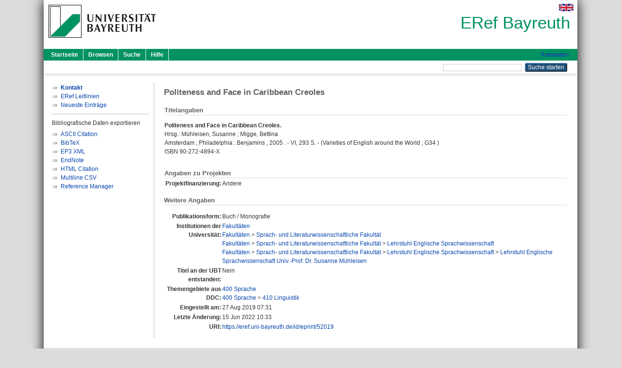

--- FILE ---
content_type: text/html; charset=utf-8
request_url: https://eref.uni-bayreuth.de/id/eprint/52019/
body_size: 3984
content:
<!DOCTYPE html PUBLIC "-//W3C//DTD XHTML 1.0 Transitional//EN" "http://www.w3.org/TR/xhtml1/DTD/xhtml1-transitional.dtd">
<html xmlns="http://www.w3.org/1999/xhtml">
  <head>
    <meta http-equiv="X-UA-Compatible" content="IE=edge" />
    <title> Politeness and Face in Caribbean Creoles  - ERef Bayreuth</title>
    <link rel="icon" href="/favicon.ico" type="image/x-icon" />
    <link rel="shortcut icon" href="/favicon.ico" type="image/x-icon" />
    <meta name="eprints.eprintid" content="52019" />
<meta name="eprints.rev_number" content="18" />
<meta name="eprints.eprint_status" content="archive" />
<meta name="eprints.userid" content="4251" />
<meta name="eprints.dir" content="disk0/00/05/20/19" />
<meta name="eprints.lastmod" content="2022-06-15 10:33:58" />
<meta name="eprints.status_changed" content="2019-08-27 07:31:45" />
<meta name="eprints.type" content="book" />
<meta name="eprints.metadata_visibility" content="show" />
<meta name="eprints.title" content="Politeness and Face in Caribbean Creoles" />
<meta name="eprints.language" content="eng" />
<meta name="eprints.subjects" content="DDC400" />
<meta name="eprints.subjects" content="DDC400410" />
<meta name="eprints.divisions" content="100000" />
<meta name="eprints.divisions" content="140000" />
<meta name="eprints.divisions" content="142002" />
<meta name="eprints.divisions" content="142002-100" />
<meta name="eprints.date" content="2005" />
<meta name="eprints.publisher" content="Benjamins" />
<meta name="eprints.full_text_status" content="none" />
<meta name="eprints.series" content="Varieties of English around the World" />
<meta name="eprints.volume" content="G34" />
<meta name="eprints.place_of_pub" content="Amsterdam ; Philadelphia" />
<meta name="eprints.pages" content="VI, 293" />
<meta name="eprints.isbn" content="90-272-4894-X" />
<meta name="eprints.editors_name" content="Mühleisen, Susanne" />
<meta name="eprints.editors_name" content="Migge, Bettina" />
<meta name="eprints.editors_gndid" content="134266935" />
<meta name="eprints.editors_ubt" content="yes" />
<meta name="eprints.editors_ubt" content="no" />
<meta name="eprints.originate_ubt" content="no" />
<meta name="eprints.person_search" content="Mühleisen Susanne" />
<meta name="eprints.person_search" content="Migge Bettina" />
<meta name="eprints.person_view_name" content="Mühleisen, Susanne" />
<meta name="eprints.person_view_name" content="Migge, Bettina" />
<meta name="eprints.person_view_gndid" content="134266935" />
<meta name="eprints.person_view_ubt" content="yes" />
<meta name="eprints.person_view_ubt" content="no" />
<meta name="eprints.projekt_finanzierung" content="andere" />
<meta name="eprints.fp7_project" content="no" />
<meta name="eprints.fp7_type" content="info:eu-repo/semantics/book" />
<meta name="eprints.citation" content="    Politeness and Face in Caribbean Creoles.       Hrsg.: Mühleisen, Susanne ; Migge, Bettina         Amsterdam ; Philadelphia  : Benjamins , 2005 . - VI, 293 S.     - (Varieties of English around the World  ; G34 )   ISBN 90-272-4894-X      " />
<link rel="schema.DC" href="http://purl.org/DC/elements/1.0/" />
<meta name="DC.relation" content="https://eref.uni-bayreuth.de/id/eprint/52019/" />
<meta name="DC.title" content="Politeness and Face in Caribbean Creoles" />
<meta name="DC.subject" content="400 Sprache" />
<meta name="DC.subject" content="410 Linguistik" />
<meta name="DC.publisher" content="Benjamins" />
<meta name="DC.contributor" content="Mühleisen, Susanne" />
<meta name="DC.contributor" content="Migge, Bettina" />
<meta name="DC.date" content="2005" />
<meta name="DC.type" content="Buch / Monografie" />
<meta name="DC.type" content="NonPeerReviewed" />
<meta name="DC.identifier" content="    Politeness and Face in Caribbean Creoles.       Hrsg.: Mühleisen, Susanne ; Migge, Bettina         Amsterdam ; Philadelphia  : Benjamins , 2005 . - VI, 293 S.     - (Varieties of English around the World  ; G34 )   ISBN 90-272-4894-X      " />
<meta name="DC.language" content="eng" />
<link rel="alternate" href="https://eref.uni-bayreuth.de/cgi/export/eprint/52019/BibTeX/ubt_eref-eprint-52019.bib" type="text/plain; charset=utf-8" title="BibTeX" />
<link rel="alternate" href="https://eref.uni-bayreuth.de/cgi/export/eprint/52019/XML/ubt_eref-eprint-52019.xml" type="application/vnd.eprints.data+xml; charset=utf-8" title="EP3 XML" />
<link rel="alternate" href="https://eref.uni-bayreuth.de/cgi/export/eprint/52019/Text/ubt_eref-eprint-52019.txt" type="text/plain; charset=utf-8" title="ASCII Citation" />
<link rel="alternate" href="https://eref.uni-bayreuth.de/cgi/export/eprint/52019/RIS/ubt_eref-eprint-52019.ris" type="text/plain" title="Reference Manager" />
<link rel="alternate" href="https://eref.uni-bayreuth.de/cgi/export/eprint/52019/EndNote/ubt_eref-eprint-52019.enw" type="text/plain; charset=utf-8" title="EndNote" />
<link rel="alternate" href="https://eref.uni-bayreuth.de/cgi/export/eprint/52019/CSV/ubt_eref-eprint-52019.csv" type="text/csv; charset=utf-8" title="Multiline CSV" />
<link rel="alternate" href="https://eref.uni-bayreuth.de/cgi/export/eprint/52019/HTML/ubt_eref-eprint-52019.html" type="text/html; charset=utf-8" title="HTML Citation" />
<link rel="Top" href="https://eref.uni-bayreuth.de/" />
    <link rel="Sword" href="https://eref.uni-bayreuth.de/sword-app/servicedocument" />
    <link rel="SwordDeposit" href="https://eref.uni-bayreuth.de/id/contents" />
    <link rel="Search" type="text/html" href="https://eref.uni-bayreuth.de/cgi/search" />
    <link rel="Search" type="application/opensearchdescription+xml" href="https://eref.uni-bayreuth.de/cgi/opensearchdescription" title="ERef Bayreuth" />
    <script type="text/javascript">
// <![CDATA[
var eprints_http_root = "https://eref.uni-bayreuth.de";
var eprints_http_cgiroot = "https://eref.uni-bayreuth.de/cgi";
var eprints_oai_archive_id = "eref.uni-bayreuth.de";
var eprints_logged_in = false;
var eprints_logged_in_userid = 0; 
var eprints_logged_in_username = ""; 
var eprints_logged_in_usertype = ""; 
// ]]></script>
    <style type="text/css">.ep_logged_in { display: none }</style>
    <link rel="stylesheet" type="text/css" href="/style/auto-3.4.3.css" />
    <script type="text/javascript" src="/javascript/auto-3.4.3.js">
//padder
</script>
    <!--[if lte IE 6]>
        <link rel="stylesheet" type="text/css" href="/style/ie6.css" />
   <![endif]-->
    <meta name="Generator" content="EPrints 3.4.3" />
    <meta http-equiv="Content-Type" content="text/html; charset=UTF-8" />
    <meta http-equiv="Content-Language" content="de" />
    
  </head>
  <body>
    

    <div id="pageContainer" class="pageContainer">
     <div id="branding">
      <span id="logo">
       <div id="headerprint">
        <h2>ERef Bayreuth</h2>
       </div>
       <div id="header" class="ep_noprint">
        <a href="https://www.uni-bayreuth.de/" title="UBT-Homepage" tabindex="-1" target="_blank">
         <img src="/images/logo-university-of-bayreuth.png" id="ubtlogo" alt="Logo UBT" title="Homepage der UBT" />
        </a>
         <div id="ep_tm_languages"><a href="/cgi/set_lang?lang=en&amp;referrer=https%3A%2F%2Feref.uni-bayreuth.de%2Fid%2Feprint%2F52019%2F" title="English"><img src="/images/flags/en.png" align="top" border="0" alt="English" /></a></div>
        <div id="headerrechts">
         <a id="headerrechts" href="/" title="Startseite">
          <div id="headerrechtstext">ERef Bayreuth</div>
         </a>
        </div> <!-- headerrechts -->
       </div> <!-- header -->
       </span> <!-- logo -->
      </div> <!-- branding -->
       
      <div id="ep_tm_header" class="ep_noprint">
       <div class="ubt_tm_menu_top">
        <div class="ep_tm_menu_left">
         <ul class="ep_tm_menu">
          <li>
           <a href="/" title="
	 Startseite
	">
            
	 Startseite
	
           </a>
          </li>
          <li>
           <a href="/view/" title="
	 Browsen
	" menu="ep_tm_menu_browse">
            
	 Browsen
	
           </a>
            <ul id="ep_tm_menu_browse" style="display:none;">
	     <li>
              <a href="/view/person_gndid/">
               In den Einträgen blättern nach 
               Person (UBT)
              </a>
             </li>
             <li>
              <a href="/view/divisions/">
               In den Einträgen blättern nach 
               Institutionen der Universität Bayreuth
              </a>
             </li>
             <li>
              <a href="/view/projekt/">
               In den Einträgen blättern nach 
               Projekte
              </a>
             </li>
             <li>
              <a href="/view/series/">
               In den Einträgen blättern nach 
               Schriftenreihen
              </a>
             </li>
             <li>
              <a href="/view/journal/">
               In den Einträgen blättern nach 
               Zeitschriften
              </a>
             </li>
             <li>
              <a href="/view/type/">
               In den Einträgen blättern nach 
               Publikationsform
              </a>
             </li>
             <li>
              <a href="/view/year/">
               In den Einträgen blättern nach 
               Jahr
              </a>
             </li>
             <li>
              <a href="/view/subjects/">
               In den Einträgen blättern nach 
               Sachgebiete der DDC
              </a>
             </li>
            </ul>
          </li>
          <li>
           <a href="/cgi/search/advanced" title="
	 Suche
	">
            
	 Suche
	
           </a>
          </li>
          <li>
           <a href="/help/index.html" title="
         Hilfe
	">
            
         Hilfe
	
           </a>
          </li>
         </ul>
        </div> <!-- ep_tm_menu_left -->
        <div class="ep_tm_menu_right">
         
		<a id="loginButton" href="https://eref.uni-bayreuth.de/cgi/users/home">Anmelden</a>
	
        </div> <!-- ep_tm_menu_right -->
       </div> <!-- ep_tm_menu_top -->

       <div class="ep_tm_searchbar">
        <div>
         <ul class="ep_tm_key_tools" id="ep_tm_menu_tools" role="toolbar"></ul>
        </div>
        <div>
         <form method="get" accept-charset="utf-8" action="/cgi/search" role="search" aria-label="Publication simple search">
          <input class="ep_tm_searchbarbox" size="20" type="text" name="q" aria-labelledby="searchbutton" />
          <input class="ep_tm_searchbarbutton" value="Suche starten" type="submit" name="_action_search" id="searchbutton" />
          <input type="hidden" name="_action_search" value="Search" />
          <input type="hidden" name="_order" value="bytitle" />
          <input type="hidden" name="basic_srchtype" value="ALL" />
          <input type="hidden" name="_satisfyall" value="ALL" />
         </form>
        </div>
       	</div> <!-- ep_tm_searchbar -->
      </div> <!-- ep_tm_header -->

      <div id="ubt_main">
       <table class="ubt_main_table" cellpadding="0" cellspacing="0">
        <tr>
         <td id="ubt_main_left" class="ep_noprint" align="left" valign="top">
                <ul class="ubt_browseleft" style="margin-top:0;">
                        <li><a href="/contact.html"><strong>Kontakt</strong></a></li>
                        <li><a href="/leitlinien.html">ERef Leitlinien</a></li>
                        <li><a href="/cgi/latest">Neueste Einträge</a></li>
                </ul>
        <hr class="hr_dotted" />Bibliografische Daten exportieren<ul id="render_export_links"><li><a href="https://eref.uni-bayreuth.de/cgi/export/eprint/52019/Text/ubt_eref-eprint-52019.txt">ASCII Citation</a></li><li><a href="https://eref.uni-bayreuth.de/cgi/export/eprint/52019/BibTeX/ubt_eref-eprint-52019.bib">BibTeX</a></li><li><a href="https://eref.uni-bayreuth.de/cgi/export/eprint/52019/XML/ubt_eref-eprint-52019.xml">EP3 XML</a></li><li><a href="https://eref.uni-bayreuth.de/cgi/export/eprint/52019/EndNote/ubt_eref-eprint-52019.enw">EndNote</a></li><li><a href="https://eref.uni-bayreuth.de/cgi/export/eprint/52019/HTML/ubt_eref-eprint-52019.html">HTML Citation</a></li><li><a href="https://eref.uni-bayreuth.de/cgi/export/eprint/52019/CSV/ubt_eref-eprint-52019.csv">Multiline CSV</a></li><li><a href="https://eref.uni-bayreuth.de/cgi/export/eprint/52019/RIS/ubt_eref-eprint-52019.ris">Reference Manager</a></li></ul></td>
         <td id="ubt_main_left_border" class="ep_noprint" align="left" valign="top"> </td>
         <td id="ubt_main_center" align="left" valign="top">
          <h1 class="ep_tm_pagetitle"> 

Politeness and Face in Caribbean Creoles

 </h1>
          <div class="ep_summary_content"><div class="ep_summary_content_left"></div><div class="ep_summary_content_right"></div><div class="ep_summary_content_top"></div><div class="ep_summary_content_main">

  <div class="ep_block_small">
  <h2 class="ubt_ep_heading">
   Titelangaben
  </h2>
  <p style="margin-bottom: 1em">
    




<b>Politeness and Face in Caribbean Creoles.</b>


  <br />



   
    Hrsg.: <span class="person_name">Mühleisen, Susanne</span> ; <span class="person_name">Migge, Bettina</span> 
   
   
   
   
    
    
      <br />
    
    Amsterdam ; Philadelphia
      : 
      Benjamins
     , 
    2005
     . - 
      VI, 293 S.
     
     
     
       - (Varieties of English around the World
       ; G34
      )
     
     
     <br />ISBN 90-272-4894-X
     
     
     <br />
    
  

  </p>
  </div>

  

    

    



  
  <div class="ep_block_small">
    <h2 class="ubt_ep_heading">Angaben zu Projekten</h2>
    <table class="ep_summary_page_actions">
      
      
        <tr>
          <th align="right" valign="top">Projektfinanzierung:</th>
          <td valign="top">
            
              Andere<br />
            
            
         </td>
        </tr>
      
    </table>
   </div>
  
  

  

  

   <h2 class="ubt_ep_heading">Weitere Angaben</h2>
  <table style="margin-bottom: 1em; margin-top: 1em;" cellpadding="3">
    <tr>
      <th align="right">Publikationsform:</th>
      <td>
        Buch / Monografie
        
        
        
        
      </td>
    </tr>
    
     
     
     
     
     
     
     
     
     
        <tr>
         <th align="right" valign="top">Institutionen der Universität:</th>
         <td valign="top"><a href="https://eref.uni-bayreuth.de/view/divisions/100000.html">Fakultäten</a><br /><a href="https://eref.uni-bayreuth.de/view/divisions/100000.html">Fakultäten</a> &gt; <a href="https://eref.uni-bayreuth.de/view/divisions/140000.html">Sprach- und Literaturwissenschaftliche Fakultät</a><br /><a href="https://eref.uni-bayreuth.de/view/divisions/100000.html">Fakultäten</a> &gt; <a href="https://eref.uni-bayreuth.de/view/divisions/140000.html">Sprach- und Literaturwissenschaftliche Fakultät</a> &gt; <a href="https://eref.uni-bayreuth.de/view/divisions/142002.html">Lehrstuhl Englische Sprachwissenschaft</a><br /><a href="https://eref.uni-bayreuth.de/view/divisions/100000.html">Fakultäten</a> &gt; <a href="https://eref.uni-bayreuth.de/view/divisions/140000.html">Sprach- und Literaturwissenschaftliche Fakultät</a> &gt; <a href="https://eref.uni-bayreuth.de/view/divisions/142002.html">Lehrstuhl Englische Sprachwissenschaft</a> &gt; <a href="https://eref.uni-bayreuth.de/view/divisions/142002-100.html">Lehrstuhl Englische Sprachwissenschaft Univ.-Prof. Dr. Susanne Mühleisen</a></td>
        </tr>
     
     
        <tr>
         <th align="right" valign="top">Titel an der UBT entstanden:</th>
         <td valign="top">Nein</td>
        </tr>
     
     
        <tr>
         <th align="right" valign="top">Themengebiete aus DDC:</th>
         <td valign="top"><a href="https://eref.uni-bayreuth.de/view/subjects/DDC400.html">400 Sprache</a><br /><a href="https://eref.uni-bayreuth.de/view/subjects/DDC400.html">400 Sprache</a> &gt; <a href="https://eref.uni-bayreuth.de/view/subjects/DDC400410.html">410 Linguistik</a></td>
        </tr>
     
     
     
        <tr>
         <th align="right" valign="top">Eingestellt am:</th>
         <td valign="top">27 Aug 2019 07:31</td>
        </tr>
     
     
        <tr>
         <th align="right" valign="top">Letzte Änderung:</th>
         <td valign="top">15 Jun 2022 10:33</td>
        </tr>
     
    
    
    <tr>
      <th align="right">URI:</th>
      <td valign="top"><a href="https://eref.uni-bayreuth.de/id/eprint/52019">https://eref.uni-bayreuth.de/id/eprint/52019</a></td>
    </tr>
  </table>

  
  



</div><div class="ep_summary_content_bottom"></div><div class="ep_summary_content_after"></div></div>
         </td>
        </tr>
       </table>
      </div> <!-- ubt_main -->

       <footer>
        <div id="footer" class="floatcon ep_noprint">
         <div id="right">
          <a rel="external" href="https://eprints.org/software/">
           <img alt="EPrints Logo" src="/images/eprintslogo.png" /><img alt="EPrints Flavour Logo" src="/images/flavour.png" style="width: 28px" />
          </a>
        </div>
        <div id="left">
         <a href="https://www.ub.uni-bayreuth.de" target="_blank">
	 Universitätsbibliothek Bayreuth
	</a> - 
	  95447 Bayreuth - Tel. 0921/553450
	 <br />
         <a href="https://eref.uni-bayreuth.de/contact.html" target="_blank">
	 Kontakt 
	</a> - <a href="https://eref.uni-bayreuth.de/impressum.html" target="_blank">
	 Impressum  
	</a> - <a href="https://www.uni-bayreuth.de/de/_service/datenschutzerklaerung/index.html" target="_blank">
	 Datenschutz
	</a>
        </div>
       </div>
      </footer>
    </div> <!-- wrapper -->
  </body>
</html>